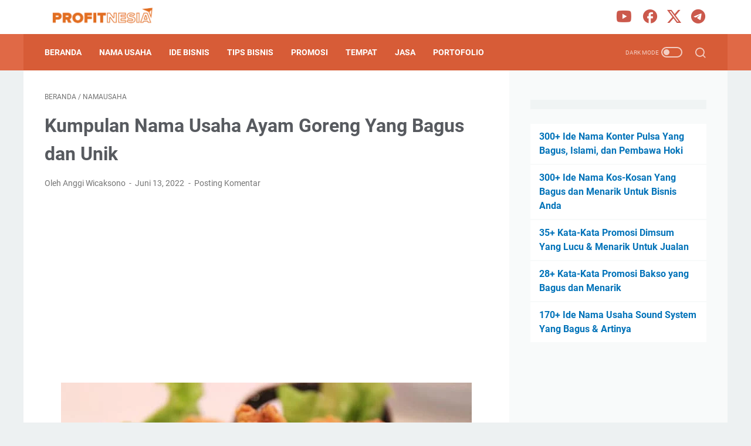

--- FILE ---
content_type: text/html; charset=utf-8
request_url: https://www.google.com/recaptcha/api2/aframe
body_size: 269
content:
<!DOCTYPE HTML><html><head><meta http-equiv="content-type" content="text/html; charset=UTF-8"></head><body><script nonce="W3DvLQnUlELGlwt5QSGOmw">/** Anti-fraud and anti-abuse applications only. See google.com/recaptcha */ try{var clients={'sodar':'https://pagead2.googlesyndication.com/pagead/sodar?'};window.addEventListener("message",function(a){try{if(a.source===window.parent){var b=JSON.parse(a.data);var c=clients[b['id']];if(c){var d=document.createElement('img');d.src=c+b['params']+'&rc='+(localStorage.getItem("rc::a")?sessionStorage.getItem("rc::b"):"");window.document.body.appendChild(d);sessionStorage.setItem("rc::e",parseInt(sessionStorage.getItem("rc::e")||0)+1);localStorage.setItem("rc::h",'1768859564201');}}}catch(b){}});window.parent.postMessage("_grecaptcha_ready", "*");}catch(b){}</script></body></html>

--- FILE ---
content_type: text/javascript; charset=UTF-8
request_url: https://www.profitnesia.com/feeds/posts/summary/-/NamaUsaha?alt=json-in-script&orderby=updated&max-results=0&callback=msRandomIndex
body_size: 633
content:
// API callback
msRandomIndex({"version":"1.0","encoding":"UTF-8","feed":{"xmlns":"http://www.w3.org/2005/Atom","xmlns$openSearch":"http://a9.com/-/spec/opensearchrss/1.0/","xmlns$blogger":"http://schemas.google.com/blogger/2008","xmlns$georss":"http://www.georss.org/georss","xmlns$gd":"http://schemas.google.com/g/2005","xmlns$thr":"http://purl.org/syndication/thread/1.0","id":{"$t":"tag:blogger.com,1999:blog-8547370556232098209"},"updated":{"$t":"2026-01-13T23:01:25.364-08:00"},"category":[{"term":"NamaUsaha"},{"term":"Tips Bisnis"},{"term":"kata kata promosi"},{"term":"Ide Bisnis"},{"term":"portofolio"},{"term":"Investasi"},{"term":"promosi"},{"term":"Jasa"},{"term":"Bisnis"},{"term":"Usaha"},{"term":"Motivasi"},{"term":"Toko Plastik dan Bahan Kue"},{"term":"Usaha Makanan"},{"term":"ide usaha"},{"term":"tempat"}],"title":{"type":"text","$t":"ProfitNesia"},"subtitle":{"type":"html","$t":""},"link":[{"rel":"http://schemas.google.com/g/2005#feed","type":"application/atom+xml","href":"https:\/\/www.profitnesia.com\/feeds\/posts\/summary"},{"rel":"self","type":"application/atom+xml","href":"https:\/\/www.blogger.com\/feeds\/8547370556232098209\/posts\/summary\/-\/NamaUsaha?alt=json-in-script\u0026max-results=0\u0026orderby=updated"},{"rel":"alternate","type":"text/html","href":"https:\/\/www.profitnesia.com\/search\/label\/NamaUsaha"},{"rel":"hub","href":"http://pubsubhubbub.appspot.com/"}],"author":[{"name":{"$t":"Anggi Wicaksono"},"uri":{"$t":"http:\/\/www.blogger.com\/profile\/10740291633785902003"},"email":{"$t":"noreply@blogger.com"},"gd$image":{"rel":"http://schemas.google.com/g/2005#thumbnail","width":"32","height":"32","src":"\/\/blogger.googleusercontent.com\/img\/b\/R29vZ2xl\/AVvXsEi3HeYkr20XCqJ2jG2RT2n4b43TexesDtcTZoytPp2HUoC3c-hKxszdXRgn44AxlIh1KeYiAIZYqxjrBC_dKb4LpCC-5-NRW_0ghfWyj7xlwOMxqZjqTM2MwAA8GHAT-MpcyzDmohpqZ6yKFxa2EUJ_PaSANvZ2MO7BJAbWcOdH0yo\/s220\/Anggi%20Wicaksono%20Founder%20Profitnesia.png"}}],"generator":{"version":"7.00","uri":"http://www.blogger.com","$t":"Blogger"},"openSearch$totalResults":{"$t":"313"},"openSearch$startIndex":{"$t":"1"},"openSearch$itemsPerPage":{"$t":"0"}}});

--- FILE ---
content_type: text/javascript; charset=UTF-8
request_url: https://www.profitnesia.com/feeds/posts/summary/-/NamaUsaha?alt=json-in-script&callback=bacaJuga&max-results=5
body_size: 3731
content:
// API callback
bacaJuga({"version":"1.0","encoding":"UTF-8","feed":{"xmlns":"http://www.w3.org/2005/Atom","xmlns$openSearch":"http://a9.com/-/spec/opensearchrss/1.0/","xmlns$blogger":"http://schemas.google.com/blogger/2008","xmlns$georss":"http://www.georss.org/georss","xmlns$gd":"http://schemas.google.com/g/2005","xmlns$thr":"http://purl.org/syndication/thread/1.0","id":{"$t":"tag:blogger.com,1999:blog-8547370556232098209"},"updated":{"$t":"2026-01-13T23:01:25.364-08:00"},"category":[{"term":"NamaUsaha"},{"term":"Tips Bisnis"},{"term":"kata kata promosi"},{"term":"Ide Bisnis"},{"term":"portofolio"},{"term":"Investasi"},{"term":"promosi"},{"term":"Jasa"},{"term":"Bisnis"},{"term":"Usaha"},{"term":"Motivasi"},{"term":"Toko Plastik dan Bahan Kue"},{"term":"Usaha Makanan"},{"term":"ide usaha"},{"term":"tempat"}],"title":{"type":"text","$t":"ProfitNesia"},"subtitle":{"type":"html","$t":""},"link":[{"rel":"http://schemas.google.com/g/2005#feed","type":"application/atom+xml","href":"https:\/\/www.profitnesia.com\/feeds\/posts\/summary"},{"rel":"self","type":"application/atom+xml","href":"https:\/\/www.blogger.com\/feeds\/8547370556232098209\/posts\/summary\/-\/NamaUsaha?alt=json-in-script\u0026max-results=5"},{"rel":"alternate","type":"text/html","href":"https:\/\/www.profitnesia.com\/search\/label\/NamaUsaha"},{"rel":"hub","href":"http://pubsubhubbub.appspot.com/"},{"rel":"next","type":"application/atom+xml","href":"https:\/\/www.blogger.com\/feeds\/8547370556232098209\/posts\/summary\/-\/NamaUsaha\/-\/NamaUsaha?alt=json-in-script\u0026start-index=6\u0026max-results=5"}],"author":[{"name":{"$t":"Anggi Wicaksono"},"uri":{"$t":"http:\/\/www.blogger.com\/profile\/10740291633785902003"},"email":{"$t":"noreply@blogger.com"},"gd$image":{"rel":"http://schemas.google.com/g/2005#thumbnail","width":"32","height":"32","src":"\/\/blogger.googleusercontent.com\/img\/b\/R29vZ2xl\/AVvXsEi3HeYkr20XCqJ2jG2RT2n4b43TexesDtcTZoytPp2HUoC3c-hKxszdXRgn44AxlIh1KeYiAIZYqxjrBC_dKb4LpCC-5-NRW_0ghfWyj7xlwOMxqZjqTM2MwAA8GHAT-MpcyzDmohpqZ6yKFxa2EUJ_PaSANvZ2MO7BJAbWcOdH0yo\/s220\/Anggi%20Wicaksono%20Founder%20Profitnesia.png"}}],"generator":{"version":"7.00","uri":"http://www.blogger.com","$t":"Blogger"},"openSearch$totalResults":{"$t":"313"},"openSearch$startIndex":{"$t":"1"},"openSearch$itemsPerPage":{"$t":"5"},"entry":[{"id":{"$t":"tag:blogger.com,1999:blog-8547370556232098209.post-7765621006847003744"},"published":{"$t":"2025-11-18T18:58:00.000-08:00"},"updated":{"$t":"2025-11-18T19:00:15.180-08:00"},"category":[{"scheme":"http://www.blogger.com/atom/ns#","term":"NamaUsaha"}],"title":{"type":"text","$t":"134+ Nama Bisnis Tahu Bulat Keren \u0026 Kekinian | Bonus Rumus Penamaan!"},"summary":{"type":"text","$t":"Tahu bulat bukan sekedar jajanan nostalgia saja, akan tetapi sudah jadi ladang cuan yang gampang dimulai hingga mampu berkembang dengan cepat.Namun, pemilihan nama yang tepat sering menjadi penghambat pertama bagi beberapa pelaku bisnis pemula.Untuk mempermudah Anda dalam menemukan nama yang mudah diingat, beda dari pesaing, hingga original, maka profitnesia menghadirkan pembahasan “nama bisnis "},"link":[{"rel":"replies","type":"application/atom+xml","href":"https:\/\/www.profitnesia.com\/feeds\/7765621006847003744\/comments\/default","title":"Posting Komentar"},{"rel":"replies","type":"text/html","href":"https:\/\/www.profitnesia.com\/2025\/11\/nama-bisnis-tahu-bulat.html#comment-form","title":"0 Komentar"},{"rel":"edit","type":"application/atom+xml","href":"https:\/\/www.blogger.com\/feeds\/8547370556232098209\/posts\/default\/7765621006847003744"},{"rel":"self","type":"application/atom+xml","href":"https:\/\/www.blogger.com\/feeds\/8547370556232098209\/posts\/default\/7765621006847003744"},{"rel":"alternate","type":"text/html","href":"https:\/\/www.profitnesia.com\/2025\/11\/nama-bisnis-tahu-bulat.html","title":"134+ Nama Bisnis Tahu Bulat Keren \u0026 Kekinian | Bonus Rumus Penamaan!"}],"author":[{"name":{"$t":"Anggi Wicaksono"},"uri":{"$t":"http:\/\/www.blogger.com\/profile\/10740291633785902003"},"email":{"$t":"noreply@blogger.com"},"gd$image":{"rel":"http://schemas.google.com/g/2005#thumbnail","width":"32","height":"32","src":"\/\/blogger.googleusercontent.com\/img\/b\/R29vZ2xl\/AVvXsEi3HeYkr20XCqJ2jG2RT2n4b43TexesDtcTZoytPp2HUoC3c-hKxszdXRgn44AxlIh1KeYiAIZYqxjrBC_dKb4LpCC-5-NRW_0ghfWyj7xlwOMxqZjqTM2MwAA8GHAT-MpcyzDmohpqZ6yKFxa2EUJ_PaSANvZ2MO7BJAbWcOdH0yo\/s220\/Anggi%20Wicaksono%20Founder%20Profitnesia.png"}}],"media$thumbnail":{"xmlns$media":"http://search.yahoo.com/mrss/","url":"https:\/\/blogger.googleusercontent.com\/img\/b\/R29vZ2xl\/AVvXsEhdcrX7ZX7z18rtc5umVrcC5vICgwQD94iSYKZl5wEcgNT9nVo_b98gPoThqsq2xJ3CA2-Je1ZJJvrjzbbO-zYWyAPyCoZwbd9zwBYBzJeQYh8drThG5jD7z0BGwLOi7o7VK4bxR8bdlKiX4ZLXcR8aY_9xOY6zyJkeD9cnK9rHw2Tj6mSaNXvGk926s8k\/s72-c\/nama%20bisnis%20tahu%20bulat.webp","height":"72","width":"72"},"thr$total":{"$t":"0"}},{"id":{"$t":"tag:blogger.com,1999:blog-8547370556232098209.post-5892705537608482999"},"published":{"$t":"2025-11-16T22:55:00.000-08:00"},"updated":{"$t":"2025-11-16T23:04:16.507-08:00"},"category":[{"scheme":"http://www.blogger.com/atom/ns#","term":"NamaUsaha"}],"title":{"type":"text","$t":"138+ Nama Jualan Jagung Bakar Unik, Trendy, Siap Pakai"},"summary":{"type":"text","$t":"Mencari nama jualan jagung bakar yang sesuai dengan keinginan memang tidak semudah kelihatannya.Buktinya? Anda saat ini sedang mencari topik tersebut dan menemukan artikel ini.Jadi, nama itu ibarat wajah dari sebuah bisnis, karena hal pertama yang dilihat dan diingat adalah hal tersebut.Nama yang tepat bisa membuat dagangan mu terlihat menarik, profesional, hingga memberikan kesan positif.Jika "},"link":[{"rel":"replies","type":"application/atom+xml","href":"https:\/\/www.profitnesia.com\/feeds\/5892705537608482999\/comments\/default","title":"Posting Komentar"},{"rel":"replies","type":"text/html","href":"https:\/\/www.profitnesia.com\/2025\/11\/nama-jualan-jagung-bakar.html#comment-form","title":"0 Komentar"},{"rel":"edit","type":"application/atom+xml","href":"https:\/\/www.blogger.com\/feeds\/8547370556232098209\/posts\/default\/5892705537608482999"},{"rel":"self","type":"application/atom+xml","href":"https:\/\/www.blogger.com\/feeds\/8547370556232098209\/posts\/default\/5892705537608482999"},{"rel":"alternate","type":"text/html","href":"https:\/\/www.profitnesia.com\/2025\/11\/nama-jualan-jagung-bakar.html","title":"138+ Nama Jualan Jagung Bakar Unik, Trendy, Siap Pakai"}],"author":[{"name":{"$t":"Anggi Wicaksono"},"uri":{"$t":"http:\/\/www.blogger.com\/profile\/10740291633785902003"},"email":{"$t":"noreply@blogger.com"},"gd$image":{"rel":"http://schemas.google.com/g/2005#thumbnail","width":"32","height":"32","src":"\/\/blogger.googleusercontent.com\/img\/b\/R29vZ2xl\/AVvXsEi3HeYkr20XCqJ2jG2RT2n4b43TexesDtcTZoytPp2HUoC3c-hKxszdXRgn44AxlIh1KeYiAIZYqxjrBC_dKb4LpCC-5-NRW_0ghfWyj7xlwOMxqZjqTM2MwAA8GHAT-MpcyzDmohpqZ6yKFxa2EUJ_PaSANvZ2MO7BJAbWcOdH0yo\/s220\/Anggi%20Wicaksono%20Founder%20Profitnesia.png"}}],"media$thumbnail":{"xmlns$media":"http://search.yahoo.com/mrss/","url":"https:\/\/blogger.googleusercontent.com\/img\/b\/R29vZ2xl\/AVvXsEjVhjrl19QQSrX3w_ZT6znJcqBB_uM9eKMCYqGKImzKIQ71owCdP7rjQ6KYL6ub5WOPVGaAJRxKMysze-N0f1kecQd9bFRnWaLP2sTtasIKowV0XX4W1ntgVIk3MbsS9YY8_lD5k5RrQ7skVvxb3WO2UJImBFTf5lbyIE-Y7CbT_sPwDnJ2r4pV1_FGo1w\/s72-c\/nama%20jagung%20bakar.webp","height":"72","width":"72"},"thr$total":{"$t":"0"}},{"id":{"$t":"tag:blogger.com,1999:blog-8547370556232098209.post-5768339400564045368"},"published":{"$t":"2025-11-14T18:04:00.000-08:00"},"updated":{"$t":"2025-11-14T18:04:00.191-08:00"},"category":[{"scheme":"http://www.blogger.com/atom/ns#","term":"NamaUsaha"}],"title":{"type":"text","$t":"119+ Ide Nama Usaha Lotek Menarik, Kreatif, Jaminan Laku Terus"},"summary":{"type":"text","$t":"Lotek merupakan kuliner tradisional yang kaya akan rasa dan serat.\u0026nbsp;Selain menjadi makanan favorit banyak orang, lotek bisa dijadikan peluang bisnis yang menggiurkan.Perlu diingat, bahwa di tengah maraknya persaingan bisnis kuliner yang sangat ketat, memiliki produk lezat saja tidaklah cukup.Salah satu kunci untuk memenangkan persaingan adalah melalui branding yang kuat.\u0026nbsp;Dengan cara "},"link":[{"rel":"replies","type":"application/atom+xml","href":"https:\/\/www.profitnesia.com\/feeds\/5768339400564045368\/comments\/default","title":"Posting Komentar"},{"rel":"replies","type":"text/html","href":"https:\/\/www.profitnesia.com\/2025\/11\/119-ide-nama-usaha-lotek-menarik.html#comment-form","title":"0 Komentar"},{"rel":"edit","type":"application/atom+xml","href":"https:\/\/www.blogger.com\/feeds\/8547370556232098209\/posts\/default\/5768339400564045368"},{"rel":"self","type":"application/atom+xml","href":"https:\/\/www.blogger.com\/feeds\/8547370556232098209\/posts\/default\/5768339400564045368"},{"rel":"alternate","type":"text/html","href":"https:\/\/www.profitnesia.com\/2025\/11\/119-ide-nama-usaha-lotek-menarik.html","title":"119+ Ide Nama Usaha Lotek Menarik, Kreatif, Jaminan Laku Terus"}],"author":[{"name":{"$t":"Anggi Wicaksono"},"uri":{"$t":"http:\/\/www.blogger.com\/profile\/10740291633785902003"},"email":{"$t":"noreply@blogger.com"},"gd$image":{"rel":"http://schemas.google.com/g/2005#thumbnail","width":"32","height":"32","src":"\/\/blogger.googleusercontent.com\/img\/b\/R29vZ2xl\/AVvXsEi3HeYkr20XCqJ2jG2RT2n4b43TexesDtcTZoytPp2HUoC3c-hKxszdXRgn44AxlIh1KeYiAIZYqxjrBC_dKb4LpCC-5-NRW_0ghfWyj7xlwOMxqZjqTM2MwAA8GHAT-MpcyzDmohpqZ6yKFxa2EUJ_PaSANvZ2MO7BJAbWcOdH0yo\/s220\/Anggi%20Wicaksono%20Founder%20Profitnesia.png"}}],"media$thumbnail":{"xmlns$media":"http://search.yahoo.com/mrss/","url":"https:\/\/blogger.googleusercontent.com\/img\/b\/R29vZ2xl\/AVvXsEh5PFsxlqJTlmxhMYztap-7BLjOgJvrHstq63XXGQe4c4JHVuuLWQwkZr3Ven5q1t6Y93izaF5qQ5U5bn-x232p3RVhOcuw7oaabQtj9BGn3KeuDgmTFyVO613T6g0L37K_xpZ5wlyYI39m-Zj5EnG8E5Ex1HZ-SpeMuNDn1vdnhoh4z0mfDoEbibNjvJY\/s72-c\/nama%20usaha%20lotek.webp","height":"72","width":"72"},"thr$total":{"$t":"0"},"georss$featurename":{"$t":"Bandung, Kota Bandung, Jawa Barat, Indonesia"},"georss$point":{"$t":"-6.9174639 107.6191228"},"georss$box":{"$t":"-35.227697736178847 72.4628728 21.392769936178844 142.7753728"}},{"id":{"$t":"tag:blogger.com,1999:blog-8547370556232098209.post-3634840447191831321"},"published":{"$t":"2025-10-26T17:00:00.000-07:00"},"updated":{"$t":"2025-10-26T17:19:11.640-07:00"},"category":[{"scheme":"http://www.blogger.com/atom/ns#","term":"NamaUsaha"}],"title":{"type":"text","$t":"101 Ide Nama Usaha Sate Padang Yang Unik, Menarik, Serta Mudah Diingat"},"summary":{"type":"text","$t":"Memulai bisnis sate padang memang sangat menguntungkan.Namun, seringkali langkah pertama dilupakan bahkan membingungkan bagi para pelaku usaha pemula.Contoh: “Apa nama usaha sate padang yang pas, unik, menjual, enak didengar, bahkan mudah diingat?”Jika mengalami masalah seperti hal diatas, maka artikel ini sangat cocok untuk Anda baca sampai selesai.\u0026nbsp;Karena di dalam artikel ini, profitnesia "},"link":[{"rel":"replies","type":"application/atom+xml","href":"https:\/\/www.profitnesia.com\/feeds\/3634840447191831321\/comments\/default","title":"Posting Komentar"},{"rel":"replies","type":"text/html","href":"https:\/\/www.profitnesia.com\/2025\/10\/101-ide-nama-usaha-sate-padang-yang.html#comment-form","title":"0 Komentar"},{"rel":"edit","type":"application/atom+xml","href":"https:\/\/www.blogger.com\/feeds\/8547370556232098209\/posts\/default\/3634840447191831321"},{"rel":"self","type":"application/atom+xml","href":"https:\/\/www.blogger.com\/feeds\/8547370556232098209\/posts\/default\/3634840447191831321"},{"rel":"alternate","type":"text/html","href":"https:\/\/www.profitnesia.com\/2025\/10\/101-ide-nama-usaha-sate-padang-yang.html","title":"101 Ide Nama Usaha Sate Padang Yang Unik, Menarik, Serta Mudah Diingat"}],"author":[{"name":{"$t":"Anggi Wicaksono"},"uri":{"$t":"http:\/\/www.blogger.com\/profile\/10740291633785902003"},"email":{"$t":"noreply@blogger.com"},"gd$image":{"rel":"http://schemas.google.com/g/2005#thumbnail","width":"32","height":"32","src":"\/\/blogger.googleusercontent.com\/img\/b\/R29vZ2xl\/AVvXsEi3HeYkr20XCqJ2jG2RT2n4b43TexesDtcTZoytPp2HUoC3c-hKxszdXRgn44AxlIh1KeYiAIZYqxjrBC_dKb4LpCC-5-NRW_0ghfWyj7xlwOMxqZjqTM2MwAA8GHAT-MpcyzDmohpqZ6yKFxa2EUJ_PaSANvZ2MO7BJAbWcOdH0yo\/s220\/Anggi%20Wicaksono%20Founder%20Profitnesia.png"}}],"media$thumbnail":{"xmlns$media":"http://search.yahoo.com/mrss/","url":"https:\/\/blogger.googleusercontent.com\/img\/b\/R29vZ2xl\/AVvXsEiiPPCMvu6JDbjWeOIc73Md35EXevCNv98TJCXzyPgETJPZmWRjAmACFrNY9HxvWdw-sJpLT2pMMd_LcygwzWXlfg199xSxLrFXhQBV7wB_jlyobLwG5t7Y9qZ-Qv5UKrdENxEuyusXqc5mjGCgipH_oBWVlb7Hha97FApn6JBYl2icW0YRpaDsQek2XiQ\/s72-c\/Nama%20Usaha%20Sate%20Padang.webp","height":"72","width":"72"},"thr$total":{"$t":"0"}},{"id":{"$t":"tag:blogger.com,1999:blog-8547370556232098209.post-4322514355808299156"},"published":{"$t":"2025-07-31T20:03:00.000-07:00"},"updated":{"$t":"2025-07-31T20:03:45.206-07:00"},"category":[{"scheme":"http://www.blogger.com/atom/ns#","term":"NamaUsaha"}],"title":{"type":"text","$t":"94+ Ide Nama Usaha Ayam Tulang Lunak Terlengkap \u0026 Terbaru"},"summary":{"type":"text","$t":"Sekarang ini, tulang ayam tidak lagi dipandang sebelah mata. Karena muncul berbagai inovasi yang ada, yakni tulang ayam bisa dilunakan dan bisa dijadikan bermacam-macam olahan makanan.Bahkan, hasil rasa olahan makanan dari tulang ayam yang dilembutkan sangat lezat.Dengan fenomena ini, maka tak heran beberapa pengusaha ayam tulang lunak muncul di berbagai daerah.Dan kebetulan, tim profitnesia "},"link":[{"rel":"replies","type":"application/atom+xml","href":"https:\/\/www.profitnesia.com\/feeds\/4322514355808299156\/comments\/default","title":"Posting Komentar"},{"rel":"replies","type":"text/html","href":"https:\/\/www.profitnesia.com\/2025\/07\/94-ide-nama-usaha-ayam-tulang-lunak.html#comment-form","title":"0 Komentar"},{"rel":"edit","type":"application/atom+xml","href":"https:\/\/www.blogger.com\/feeds\/8547370556232098209\/posts\/default\/4322514355808299156"},{"rel":"self","type":"application/atom+xml","href":"https:\/\/www.blogger.com\/feeds\/8547370556232098209\/posts\/default\/4322514355808299156"},{"rel":"alternate","type":"text/html","href":"https:\/\/www.profitnesia.com\/2025\/07\/94-ide-nama-usaha-ayam-tulang-lunak.html","title":"94+ Ide Nama Usaha Ayam Tulang Lunak Terlengkap \u0026 Terbaru"}],"author":[{"name":{"$t":"Anggi Wicaksono"},"uri":{"$t":"http:\/\/www.blogger.com\/profile\/10740291633785902003"},"email":{"$t":"noreply@blogger.com"},"gd$image":{"rel":"http://schemas.google.com/g/2005#thumbnail","width":"32","height":"32","src":"\/\/blogger.googleusercontent.com\/img\/b\/R29vZ2xl\/AVvXsEi3HeYkr20XCqJ2jG2RT2n4b43TexesDtcTZoytPp2HUoC3c-hKxszdXRgn44AxlIh1KeYiAIZYqxjrBC_dKb4LpCC-5-NRW_0ghfWyj7xlwOMxqZjqTM2MwAA8GHAT-MpcyzDmohpqZ6yKFxa2EUJ_PaSANvZ2MO7BJAbWcOdH0yo\/s220\/Anggi%20Wicaksono%20Founder%20Profitnesia.png"}}],"media$thumbnail":{"xmlns$media":"http://search.yahoo.com/mrss/","url":"https:\/\/blogger.googleusercontent.com\/img\/b\/R29vZ2xl\/[base64]\/s72-c\/ide%20nama%20usaha%20ayam%20tulang%20lunak.webp","height":"72","width":"72"},"thr$total":{"$t":"0"},"georss$featurename":{"$t":"Indonesia"},"georss$point":{"$t":"-0.789275 113.921327"},"georss$box":{"$t":"-29.099508836178845 78.765077 27.520958836178846 149.07757700000002"}}]}});

--- FILE ---
content_type: text/javascript; charset=UTF-8
request_url: https://www.profitnesia.com/feeds/posts/default/-/NamaUsaha?alt=json-in-script&orderby=updated&start-index=4&max-results=5&callback=msRelatedPosts
body_size: 3521
content:
// API callback
msRelatedPosts({"version":"1.0","encoding":"UTF-8","feed":{"xmlns":"http://www.w3.org/2005/Atom","xmlns$openSearch":"http://a9.com/-/spec/opensearchrss/1.0/","xmlns$blogger":"http://schemas.google.com/blogger/2008","xmlns$georss":"http://www.georss.org/georss","xmlns$gd":"http://schemas.google.com/g/2005","xmlns$thr":"http://purl.org/syndication/thread/1.0","id":{"$t":"tag:blogger.com,1999:blog-8547370556232098209"},"updated":{"$t":"2026-01-13T23:01:25.364-08:00"},"category":[{"term":"NamaUsaha"},{"term":"Tips Bisnis"},{"term":"kata kata promosi"},{"term":"Ide Bisnis"},{"term":"portofolio"},{"term":"Investasi"},{"term":"promosi"},{"term":"Jasa"},{"term":"Bisnis"},{"term":"Usaha"},{"term":"Motivasi"},{"term":"Toko Plastik dan Bahan Kue"},{"term":"Usaha Makanan"},{"term":"ide usaha"},{"term":"tempat"}],"title":{"type":"text","$t":"ProfitNesia"},"subtitle":{"type":"html","$t":""},"link":[{"rel":"http://schemas.google.com/g/2005#feed","type":"application/atom+xml","href":"https:\/\/www.profitnesia.com\/feeds\/posts\/default"},{"rel":"self","type":"application/atom+xml","href":"https:\/\/www.blogger.com\/feeds\/8547370556232098209\/posts\/default\/-\/NamaUsaha?alt=json-in-script\u0026start-index=4\u0026max-results=5\u0026orderby=updated"},{"rel":"alternate","type":"text/html","href":"https:\/\/www.profitnesia.com\/search\/label\/NamaUsaha"},{"rel":"hub","href":"http://pubsubhubbub.appspot.com/"},{"rel":"previous","type":"application/atom+xml","href":"https:\/\/www.blogger.com\/feeds\/8547370556232098209\/posts\/default\/-\/NamaUsaha\/-\/NamaUsaha?alt=json-in-script\u0026start-index=1\u0026max-results=5\u0026orderby=updated"},{"rel":"next","type":"application/atom+xml","href":"https:\/\/www.blogger.com\/feeds\/8547370556232098209\/posts\/default\/-\/NamaUsaha\/-\/NamaUsaha?alt=json-in-script\u0026start-index=9\u0026max-results=5\u0026orderby=updated"}],"author":[{"name":{"$t":"Anggi Wicaksono"},"uri":{"$t":"http:\/\/www.blogger.com\/profile\/10740291633785902003"},"email":{"$t":"noreply@blogger.com"},"gd$image":{"rel":"http://schemas.google.com/g/2005#thumbnail","width":"32","height":"32","src":"\/\/blogger.googleusercontent.com\/img\/b\/R29vZ2xl\/AVvXsEi3HeYkr20XCqJ2jG2RT2n4b43TexesDtcTZoytPp2HUoC3c-hKxszdXRgn44AxlIh1KeYiAIZYqxjrBC_dKb4LpCC-5-NRW_0ghfWyj7xlwOMxqZjqTM2MwAA8GHAT-MpcyzDmohpqZ6yKFxa2EUJ_PaSANvZ2MO7BJAbWcOdH0yo\/s220\/Anggi%20Wicaksono%20Founder%20Profitnesia.png"}}],"generator":{"version":"7.00","uri":"http://www.blogger.com","$t":"Blogger"},"openSearch$totalResults":{"$t":"313"},"openSearch$startIndex":{"$t":"4"},"openSearch$itemsPerPage":{"$t":"5"},"entry":[{"id":{"$t":"tag:blogger.com,1999:blog-8547370556232098209.post-3634840447191831321"},"published":{"$t":"2025-10-26T17:00:00.000-07:00"},"updated":{"$t":"2025-10-26T17:19:11.640-07:00"},"category":[{"scheme":"http://www.blogger.com/atom/ns#","term":"NamaUsaha"}],"title":{"type":"text","$t":"101 Ide Nama Usaha Sate Padang Yang Unik, Menarik, Serta Mudah Diingat"},"summary":{"type":"text","$t":"Memulai bisnis sate padang memang sangat menguntungkan.Namun, seringkali langkah pertama dilupakan bahkan membingungkan bagi para pelaku usaha pemula.Contoh: “Apa nama usaha sate padang yang pas, unik, menjual, enak didengar, bahkan mudah diingat?”Jika mengalami masalah seperti hal diatas, maka artikel ini sangat cocok untuk Anda baca sampai selesai.\u0026nbsp;Karena di dalam artikel ini, profitnesia "},"link":[{"rel":"replies","type":"application/atom+xml","href":"https:\/\/www.profitnesia.com\/feeds\/3634840447191831321\/comments\/default","title":"Posting Komentar"},{"rel":"replies","type":"text/html","href":"https:\/\/www.profitnesia.com\/2025\/10\/101-ide-nama-usaha-sate-padang-yang.html#comment-form","title":"0 Komentar"},{"rel":"edit","type":"application/atom+xml","href":"https:\/\/www.blogger.com\/feeds\/8547370556232098209\/posts\/default\/3634840447191831321"},{"rel":"self","type":"application/atom+xml","href":"https:\/\/www.blogger.com\/feeds\/8547370556232098209\/posts\/default\/3634840447191831321"},{"rel":"alternate","type":"text/html","href":"https:\/\/www.profitnesia.com\/2025\/10\/101-ide-nama-usaha-sate-padang-yang.html","title":"101 Ide Nama Usaha Sate Padang Yang Unik, Menarik, Serta Mudah Diingat"}],"author":[{"name":{"$t":"Anggi Wicaksono"},"uri":{"$t":"http:\/\/www.blogger.com\/profile\/10740291633785902003"},"email":{"$t":"noreply@blogger.com"},"gd$image":{"rel":"http://schemas.google.com/g/2005#thumbnail","width":"32","height":"32","src":"\/\/blogger.googleusercontent.com\/img\/b\/R29vZ2xl\/AVvXsEi3HeYkr20XCqJ2jG2RT2n4b43TexesDtcTZoytPp2HUoC3c-hKxszdXRgn44AxlIh1KeYiAIZYqxjrBC_dKb4LpCC-5-NRW_0ghfWyj7xlwOMxqZjqTM2MwAA8GHAT-MpcyzDmohpqZ6yKFxa2EUJ_PaSANvZ2MO7BJAbWcOdH0yo\/s220\/Anggi%20Wicaksono%20Founder%20Profitnesia.png"}}],"media$thumbnail":{"xmlns$media":"http://search.yahoo.com/mrss/","url":"https:\/\/blogger.googleusercontent.com\/img\/b\/R29vZ2xl\/AVvXsEiiPPCMvu6JDbjWeOIc73Md35EXevCNv98TJCXzyPgETJPZmWRjAmACFrNY9HxvWdw-sJpLT2pMMd_LcygwzWXlfg199xSxLrFXhQBV7wB_jlyobLwG5t7Y9qZ-Qv5UKrdENxEuyusXqc5mjGCgipH_oBWVlb7Hha97FApn6JBYl2icW0YRpaDsQek2XiQ\/s72-c\/Nama%20Usaha%20Sate%20Padang.webp","height":"72","width":"72"},"thr$total":{"$t":"0"}},{"id":{"$t":"tag:blogger.com,1999:blog-8547370556232098209.post-4322514355808299156"},"published":{"$t":"2025-07-31T20:03:00.000-07:00"},"updated":{"$t":"2025-07-31T20:03:45.206-07:00"},"category":[{"scheme":"http://www.blogger.com/atom/ns#","term":"NamaUsaha"}],"title":{"type":"text","$t":"94+ Ide Nama Usaha Ayam Tulang Lunak Terlengkap \u0026 Terbaru"},"summary":{"type":"text","$t":"Sekarang ini, tulang ayam tidak lagi dipandang sebelah mata. Karena muncul berbagai inovasi yang ada, yakni tulang ayam bisa dilunakan dan bisa dijadikan bermacam-macam olahan makanan.Bahkan, hasil rasa olahan makanan dari tulang ayam yang dilembutkan sangat lezat.Dengan fenomena ini, maka tak heran beberapa pengusaha ayam tulang lunak muncul di berbagai daerah.Dan kebetulan, tim profitnesia "},"link":[{"rel":"replies","type":"application/atom+xml","href":"https:\/\/www.profitnesia.com\/feeds\/4322514355808299156\/comments\/default","title":"Posting Komentar"},{"rel":"replies","type":"text/html","href":"https:\/\/www.profitnesia.com\/2025\/07\/94-ide-nama-usaha-ayam-tulang-lunak.html#comment-form","title":"0 Komentar"},{"rel":"edit","type":"application/atom+xml","href":"https:\/\/www.blogger.com\/feeds\/8547370556232098209\/posts\/default\/4322514355808299156"},{"rel":"self","type":"application/atom+xml","href":"https:\/\/www.blogger.com\/feeds\/8547370556232098209\/posts\/default\/4322514355808299156"},{"rel":"alternate","type":"text/html","href":"https:\/\/www.profitnesia.com\/2025\/07\/94-ide-nama-usaha-ayam-tulang-lunak.html","title":"94+ Ide Nama Usaha Ayam Tulang Lunak Terlengkap \u0026 Terbaru"}],"author":[{"name":{"$t":"Anggi Wicaksono"},"uri":{"$t":"http:\/\/www.blogger.com\/profile\/10740291633785902003"},"email":{"$t":"noreply@blogger.com"},"gd$image":{"rel":"http://schemas.google.com/g/2005#thumbnail","width":"32","height":"32","src":"\/\/blogger.googleusercontent.com\/img\/b\/R29vZ2xl\/AVvXsEi3HeYkr20XCqJ2jG2RT2n4b43TexesDtcTZoytPp2HUoC3c-hKxszdXRgn44AxlIh1KeYiAIZYqxjrBC_dKb4LpCC-5-NRW_0ghfWyj7xlwOMxqZjqTM2MwAA8GHAT-MpcyzDmohpqZ6yKFxa2EUJ_PaSANvZ2MO7BJAbWcOdH0yo\/s220\/Anggi%20Wicaksono%20Founder%20Profitnesia.png"}}],"media$thumbnail":{"xmlns$media":"http://search.yahoo.com/mrss/","url":"https:\/\/blogger.googleusercontent.com\/img\/b\/R29vZ2xl\/[base64]\/s72-c\/ide%20nama%20usaha%20ayam%20tulang%20lunak.webp","height":"72","width":"72"},"thr$total":{"$t":"0"},"georss$featurename":{"$t":"Indonesia"},"georss$point":{"$t":"-0.789275 113.921327"},"georss$box":{"$t":"-29.099508836178845 78.765077 27.520958836178846 149.07757700000002"}},{"id":{"$t":"tag:blogger.com,1999:blog-8547370556232098209.post-2678605168631691189"},"published":{"$t":"2025-05-14T21:08:00.000-07:00"},"updated":{"$t":"2025-05-14T21:08:51.355-07:00"},"category":[{"scheme":"http://www.blogger.com/atom/ns#","term":"NamaUsaha"}],"title":{"type":"text","$t":"63+ Nama Usaha Bakso Bakar Keren, Cocok Untuk Jualan!"},"summary":{"type":"text","$t":"branding nama bakso bakarTertarik memulai usaha bakso bakar namun masih bingung mencari nama yang pas? Mari baca artikel ini sampai selesai.Nama usaha yang unik dan menarik, bukan saja soal estetika, tapi juga strategi agar mudah diingat dan dikenali oleh para pelanggan.Dalam dunia kuliner yang penuh persaingan, nama bakso bakar yang tepat bisa menjadi pembeda utama.Dalam kesempatan kali ini, "},"link":[{"rel":"replies","type":"application/atom+xml","href":"https:\/\/www.profitnesia.com\/feeds\/2678605168631691189\/comments\/default","title":"Posting Komentar"},{"rel":"replies","type":"text/html","href":"https:\/\/www.profitnesia.com\/2025\/05\/63-nama-usaha-bakso-bakar-keren-cocok.html#comment-form","title":"2 Komentar"},{"rel":"edit","type":"application/atom+xml","href":"https:\/\/www.blogger.com\/feeds\/8547370556232098209\/posts\/default\/2678605168631691189"},{"rel":"self","type":"application/atom+xml","href":"https:\/\/www.blogger.com\/feeds\/8547370556232098209\/posts\/default\/2678605168631691189"},{"rel":"alternate","type":"text/html","href":"https:\/\/www.profitnesia.com\/2025\/05\/63-nama-usaha-bakso-bakar-keren-cocok.html","title":"63+ Nama Usaha Bakso Bakar Keren, Cocok Untuk Jualan!"}],"author":[{"name":{"$t":"Anggi Wicaksono"},"uri":{"$t":"http:\/\/www.blogger.com\/profile\/10740291633785902003"},"email":{"$t":"noreply@blogger.com"},"gd$image":{"rel":"http://schemas.google.com/g/2005#thumbnail","width":"32","height":"32","src":"\/\/blogger.googleusercontent.com\/img\/b\/R29vZ2xl\/AVvXsEi3HeYkr20XCqJ2jG2RT2n4b43TexesDtcTZoytPp2HUoC3c-hKxszdXRgn44AxlIh1KeYiAIZYqxjrBC_dKb4LpCC-5-NRW_0ghfWyj7xlwOMxqZjqTM2MwAA8GHAT-MpcyzDmohpqZ6yKFxa2EUJ_PaSANvZ2MO7BJAbWcOdH0yo\/s220\/Anggi%20Wicaksono%20Founder%20Profitnesia.png"}}],"media$thumbnail":{"xmlns$media":"http://search.yahoo.com/mrss/","url":"https:\/\/blogger.googleusercontent.com\/img\/b\/R29vZ2xl\/AVvXsEibGOJOtXDH19hCDCT7ZH9rbsrhgZWKphayN4BZxI3NwuIf7m0pkE9Zs-4Ys13UsDdG8cO7MNzssoirMrck7jCC08UHpv5yc5kMfW8Dm7rQYKOdhTvS9uzq7XgW4aLAJbLOHg7HGnMOP39c-5fQWBS-Ou-rJXEZta0yLrRn7JhEJl-O1pdAuD2AQ9yvRXk\/s72-c\/nama%20usaha%20bakso%20bakar.png","height":"72","width":"72"},"thr$total":{"$t":"2"},"georss$featurename":{"$t":"Indonesia"},"georss$point":{"$t":"-0.789275 113.921327"},"georss$box":{"$t":"-29.099508836178845 78.765077 27.520958836178846 149.07757700000002"}},{"id":{"$t":"tag:blogger.com,1999:blog-8547370556232098209.post-526229799677931905"},"published":{"$t":"2025-02-11T22:42:00.000-08:00"},"updated":{"$t":"2025-02-11T22:48:08.299-08:00"},"category":[{"scheme":"http://www.blogger.com/atom/ns#","term":"NamaUsaha"}],"title":{"type":"text","$t":"232+ Inspirasi Nama Kedai Yang Unik Untuk Bazar di Sekolah, Pasar, \u0026 Jalanan"},"summary":{"type":"text","$t":"ide nama kedai bazarMembuka kedai di bazar adalah kesempatan emas untuk menarik perhatian banyak pelanggan hingga meningkatkan penjualan dalam waktu singkat.Akan tetapi, agar kedai Anda benar-benar mencuri perhatian banyak orang, maka menggunakan nama kedai yang unik, kreatif, serta bikin penasaran merupakan kunci utama.Jika Anda sedang mencari inspirasi seputar nama kedai bazar yang unik, maka "},"link":[{"rel":"replies","type":"application/atom+xml","href":"https:\/\/www.profitnesia.com\/feeds\/526229799677931905\/comments\/default","title":"Posting Komentar"},{"rel":"replies","type":"text/html","href":"https:\/\/www.profitnesia.com\/2025\/02\/232-inspirasi-nama-kedai-yang-unik.html#comment-form","title":"0 Komentar"},{"rel":"edit","type":"application/atom+xml","href":"https:\/\/www.blogger.com\/feeds\/8547370556232098209\/posts\/default\/526229799677931905"},{"rel":"self","type":"application/atom+xml","href":"https:\/\/www.blogger.com\/feeds\/8547370556232098209\/posts\/default\/526229799677931905"},{"rel":"alternate","type":"text/html","href":"https:\/\/www.profitnesia.com\/2025\/02\/232-inspirasi-nama-kedai-yang-unik.html","title":"232+ Inspirasi Nama Kedai Yang Unik Untuk Bazar di Sekolah, Pasar, \u0026 Jalanan"}],"author":[{"name":{"$t":"Anggi Wicaksono"},"uri":{"$t":"http:\/\/www.blogger.com\/profile\/10740291633785902003"},"email":{"$t":"noreply@blogger.com"},"gd$image":{"rel":"http://schemas.google.com/g/2005#thumbnail","width":"32","height":"32","src":"\/\/blogger.googleusercontent.com\/img\/b\/R29vZ2xl\/AVvXsEi3HeYkr20XCqJ2jG2RT2n4b43TexesDtcTZoytPp2HUoC3c-hKxszdXRgn44AxlIh1KeYiAIZYqxjrBC_dKb4LpCC-5-NRW_0ghfWyj7xlwOMxqZjqTM2MwAA8GHAT-MpcyzDmohpqZ6yKFxa2EUJ_PaSANvZ2MO7BJAbWcOdH0yo\/s220\/Anggi%20Wicaksono%20Founder%20Profitnesia.png"}}],"media$thumbnail":{"xmlns$media":"http://search.yahoo.com/mrss/","url":"https:\/\/blogger.googleusercontent.com\/img\/b\/R29vZ2xl\/AVvXsEhGC3cdfIJrkDdqRikyQWCzE8uSK486ByiEkTIBcrR4jqHS172tQTYHiwxgXWts7JVyyQLNCIAvArVYmSRk_jNDeONItIv_6fkgBzwMhQWbEVroZ8kURqrqdxV6vbidptXKSOKAqdy4nmBuSrewsE5lWEeBELIREi3i0BlM3aycBFsKk0C29k2eHLojhC8\/s72-c\/ide%20nama%20kedai%20buat%20bazar.png","height":"72","width":"72"},"thr$total":{"$t":"0"},"georss$featurename":{"$t":"Indonesia"},"georss$point":{"$t":"-0.789275 113.921327"},"georss$box":{"$t":"-29.099508836178845 78.765077 27.520958836178846 149.07757700000002"}},{"id":{"$t":"tag:blogger.com,1999:blog-8547370556232098209.post-283413124786007453"},"published":{"$t":"2025-02-10T20:38:00.000-08:00"},"updated":{"$t":"2025-02-10T20:38:47.175-08:00"},"category":[{"scheme":"http://www.blogger.com/atom/ns#","term":"NamaUsaha"}],"title":{"type":"text","$t":"134+ Inspirasi Nama Usaha Snack Granola Yang Bagus \u0026 Kreatif"},"summary":{"type":"text","$t":"ide nama granolaMencari inspirasi ide nama usaha granola yang unik, menarik, serta bagus memang sangat sulit. Mengapa? karena jarang sekali topik ini dibahas.Menentukan nama yang unik dan menarik untuk suatu brand merupakan salah satu langkah awal dalam menjalankan sebuah usaha\/bisnis.Nama yang bagus tidak hanya mencerminkan kualitas produk saja, melainkan juga bisa menarik perhatian pelanggan "},"link":[{"rel":"replies","type":"application/atom+xml","href":"https:\/\/www.profitnesia.com\/feeds\/283413124786007453\/comments\/default","title":"Posting Komentar"},{"rel":"replies","type":"text/html","href":"https:\/\/www.profitnesia.com\/2025\/02\/134-inspirasi-nama-usaha-snack-granola.html#comment-form","title":"0 Komentar"},{"rel":"edit","type":"application/atom+xml","href":"https:\/\/www.blogger.com\/feeds\/8547370556232098209\/posts\/default\/283413124786007453"},{"rel":"self","type":"application/atom+xml","href":"https:\/\/www.blogger.com\/feeds\/8547370556232098209\/posts\/default\/283413124786007453"},{"rel":"alternate","type":"text/html","href":"https:\/\/www.profitnesia.com\/2025\/02\/134-inspirasi-nama-usaha-snack-granola.html","title":"134+ Inspirasi Nama Usaha Snack Granola Yang Bagus \u0026 Kreatif"}],"author":[{"name":{"$t":"Anggi Wicaksono"},"uri":{"$t":"http:\/\/www.blogger.com\/profile\/10740291633785902003"},"email":{"$t":"noreply@blogger.com"},"gd$image":{"rel":"http://schemas.google.com/g/2005#thumbnail","width":"32","height":"32","src":"\/\/blogger.googleusercontent.com\/img\/b\/R29vZ2xl\/AVvXsEi3HeYkr20XCqJ2jG2RT2n4b43TexesDtcTZoytPp2HUoC3c-hKxszdXRgn44AxlIh1KeYiAIZYqxjrBC_dKb4LpCC-5-NRW_0ghfWyj7xlwOMxqZjqTM2MwAA8GHAT-MpcyzDmohpqZ6yKFxa2EUJ_PaSANvZ2MO7BJAbWcOdH0yo\/s220\/Anggi%20Wicaksono%20Founder%20Profitnesia.png"}}],"media$thumbnail":{"xmlns$media":"http://search.yahoo.com/mrss/","url":"https:\/\/blogger.googleusercontent.com\/img\/b\/R29vZ2xl\/AVvXsEiEhHU0WoINxTXIAHETkhZRF0XRbkC9jDpmG4JohXPG7oZaR5HWNFHytata3J-9Sqgd9ffdw80CHqS7_Vvwc8fLgLLg2WCbbG3mDJrHr5TVriVoJbNVtm5P6ZfuyTveB_3zDIo-v4L6f-75VZpL8y9Kizyri4RtFzx8kwyWpMUrGRx_QpHHFZE91KEnZU8\/s72-c\/NAMA%20USAHA%20GRANOLA.png","height":"72","width":"72"},"thr$total":{"$t":"0"},"georss$featurename":{"$t":"Indonesia"},"georss$point":{"$t":"-0.789275 113.921327"},"georss$box":{"$t":"-29.099508836178845 78.765077 27.520958836178846 149.07757700000002"}}]}});